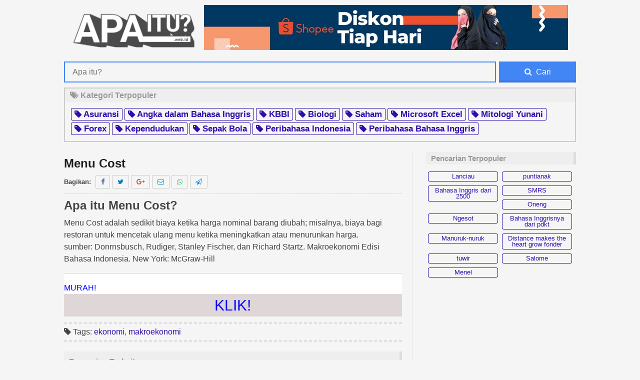

--- FILE ---
content_type: text/html; charset=UTF-8
request_url: http://apaitu.web.id/menu-cost/
body_size: 5268
content:
<!doctype html><html lang="id-ID" class="no-js"><head>  <script async src="https://www.googletagmanager.com/gtag/js?id=G-MSRMBEKXZ1"></script> <meta charset="UTF-8"><title>Menu Cost | Apa itu?</title><link href="//www.google-analytics.com" rel="dns-prefetch"><link href="http://apaitu.web.id/wp-content/themes/apaitu-theme/img/icons/favicon.ico" rel="shortcut icon"><link href="http://apaitu.web.id/wp-content/themes/apaitu-theme/img/icons/touch.png" rel="apple-touch-icon-precomposed"><meta http-equiv="X-UA-Compatible" content="IE=edge,chrome=1"><meta name="description" content="Arti dan makna apa itu Menu Cost adalah dalam istilah ekonomi, makroekonomi. Kamus, arti dan daftar istilah ekonomi, makroekonomi lengkap dari berbagai sumber terpercaya."/><link rel="canonical" href="http://apaitu.web.id/menu-cost/" /><meta name="twitter:card" content="summary" /><meta name="twitter:description" content="Arti dan makna apa itu Menu Cost adalah dalam istilah ekonomi, makroekonomi. Kamus, arti dan daftar istilah ekonomi, makroekonomi lengkap dari berbagai sumber terpercaya." /><meta name="twitter:title" content="Menu Cost | Apa itu?" /><meta name="twitter:site" content="@apaituwebid" /><meta name="twitter:image" content="http://apaitu.web.id/wp-content/uploads/2017/07/00-apaitu-logo.png" /><meta name="twitter:creator" content="@apaituwebid" /><link rel='dns-prefetch' href='//s.w.org' /><link rel='stylesheet' id='wp-block-library-css'  href='http://apaitu.web.id/wp-includes/css/dist/block-library/style.min.css?ver=5.3.20' media='all' /><link rel='stylesheet' id='wordpress-popular-posts-css-css'  href='http://apaitu.web.id/wp-content/plugins/wordpress-popular-posts/assets/css/wpp.css?ver=5.0.1' media='all' /><link rel='stylesheet' id='normalize-css'  href='http://apaitu.web.id/wp-content/themes/apaitu-theme/normalize.css?ver=1.0' media='all' /><link rel='stylesheet' id='html5blank-css'  href='http://apaitu.web.id/wp-content/themes/apaitu-theme/style.css?ver=1.0' media='all' /><link rel='https://api.w.org/' href='http://apaitu.web.id/wp-json/' /><link rel="alternate" type="application/json+oembed" href="http://apaitu.web.id/wp-json/oembed/1.0/embed?url=http%3A%2F%2Fapaitu.web.id%2Fmenu-cost%2F" /><link rel="alternate" type="text/xml+oembed" href="http://apaitu.web.id/wp-json/oembed/1.0/embed?url=http%3A%2F%2Fapaitu.web.id%2Fmenu-cost%2F&#038;format=xml" /><link rel="icon" href="http://apaitu.web.id/wp-content/uploads/2016/02/cropped-01-site-icon-32x32.png" sizes="32x32" /><link rel="icon" href="http://apaitu.web.id/wp-content/uploads/2016/02/cropped-01-site-icon-192x192.png" sizes="192x192" /><link rel="apple-touch-icon-precomposed" href="http://apaitu.web.id/wp-content/uploads/2016/02/cropped-01-site-icon-180x180.png" /><meta name="msapplication-TileImage" content="http://apaitu.web.id/wp-content/uploads/2016/02/cropped-01-site-icon-270x270.png" /><meta name="viewport" content="width=device-width, initial-scale=1.0"><meta name="description" content="kamus dan daftar istilah asuransi, kesehatan, otomotif, bahasa Inggris, saham, forex, bahasa Spanyol, haji dan umrah, islam, dan masih banyak yang lainnya"><meta content='general' name='rating'/><meta content='all' name='robots'/><meta content='index, follow' name='robots'/><meta content='id' name='geo.country'/><meta content='Indonesia' name='geo.placename'/><meta content='1 days' name='revisit-after'/><meta content='apaitu.web.id' property='og:site_name'/><meta content='website' property='og:type'/><meta content='Apa itu Menu Cost? Menu Cost adalah sedikit biaya ketika harga nominal barang diubah; misalnya, biaya bagi restoran untuk mencetak ulang menu ketika meningkatkan atau menurunkan harga. sumber: Donrnsbusch, Rudiger, Stanley Fischer, dan Richard Startz. Makroekonomi Edisi Bahasa Indonesia. New York: McGraw-Hill' property='og:description'/><meta content='' property='og:image'/><link href='' rel='image_src'/><meta content='http://apaitu.web.id/menu-cost/' property='og:url'/><meta content='288805714824767' property='fb:app_id'/><meta content='1139689682' property='fb:admins'/><meta content='1139689682' property='fb:profile_id'/><meta content='id_ID' property='og:locale'/><meta content='Apa itu?' name='author'/><meta content='https://www.facebook.com/apaitu.web.id/' property='article:author'/><link href='https://plus.google.com/100513092121663745047' rel='author'/><link href='https://plus.google.com/100513092121663745047' rel='publisher'/><link href='https://plus.google.com/100513092121663745047' rel='me'/><link rel="stylesheet" href="http://apaitu.web.id/wp-content/themes/apaitu-theme/font-awesome/css/font-awesome.min.css"><meta name="HandheldFriendly" content="True"/><meta name="MobileOptimized" content="320"/><meta name="viewport" content="width=device-width, initial-scale=1.0"/> <script type='application/ld+json'>{ "@context": "http://schema.org", "@type": "WebSite", "url": "http://apaitu.web.id/", "potentialAction": { "@type": "SearchAction", "target": "http://apaitu.web.id/?q={search_term}", "query-input": "required name=search_term" } }</script> <meta name="msvalidate.01" content="429F1A55A4BEA1044B6DEC54C069F034" /> <script>(function(i,s,o,g,r,a,m){i['GoogleAnalyticsObject']=r;i[r]=i[r]||function(){
(i[r].q=i[r].q||[]).push(arguments)},i[r].l=1*new Date();a=s.createElement(o),
m=s.getElementsByTagName(o)[0];a.async=1;a.src=g;m.parentNode.insertBefore(a,m)
})(window,document,'script','https://www.google-analytics.com/analytics.js','ga');
ga('create', 'UA-45073806-6', 'auto');
ga('send', 'pageview');</script> </head><body class="post-template-default single single-post postid-595 single-format-standard menu-cost" itemscope="itemscope" itemtype="http://schema.org/Blog"><div id="popup" style="display:none;position:fixed;z-index:1;left:0;top:0;width:100%;height:100%;overflow:auto;background-color:rgba(0,0,0,0.4);"--><div class="popup-content" style="background-color:#fefefe;position:absolute;top:50%;left:50%;transform:translate(-50%, -50%);padding:20px;border:1px solid #888;width:80%;text-align:center;"> <span class="close" style="color:#aaaaaa;float:right;font-size:28px;font-weight:bold;cursor:pointer;" onclick="document.getElementById('popup').style.display='none'">&times;</span> <img class="popup-image" src="https://bajuyuli.com/external/0000-banner-popup" style="max-width:100%;max-height:70vh;margin-bottom:10px;cursor:pointer;transition:transform 0.2s ease-in-out;" onclick="window.open('https://ghanirozaqi.com/rdrapaitu', '_blank')"><p><a class="popup-link" href="https://ghanirozaqi.com/rdrapaitu" target="_blank" style="font-weight:bold;color:#008CBA;text-decoration:none;cursor:pointer;transition:opacity 0.2s ease-in-out;">SEGERA klik di sini!</a></p></div></div><div class="wrapper"><header class="header clear" role="banner" itemscope="itemscope" itemtype="http://schema.org/WPHeader"><div class="logo"> <a href="http://apaitu.web.id"> <img src="http://apaitu.web.id/wp-content/themes/apaitu-theme/img/logo.png" alt="Apa itu adalah artinya" class="logo-img"> </a></div><div class="bajuyuli"><a href="https://ghanirozaqi.com/rdrapaitu" target="_blank" title=""><img src="https://apaitu.web.id/01-banner/affiliate-shopee-cadar-click-bait.jpeg" alt="" /></a></div></header><form action="/" class="searchfix"> <input name="search" placeholder="Apa itu?" type="text"> <button class="search-submit" type="submit" role="button"><i class="fa fa-search"></i> <span>&nbsp;Cari</span></button></form><div class="sidebar-widget widgetPopularTags"><h4><i class="fa fa-tags"></i> Kategori Terpopuler</h4><div id="text-7" class="widget_text"><div class="textwidget"><ul class="popularTags"><li><h2> <a href='http://apaitu.web.id/tentang/asuransi/'><i class='fa fa-tag'></i> Asuransi</a></li><li><h2> <a href='http://apaitu.web.id/tentang/angka-bahasa-inggris/'><i class='fa fa-tag'></i> Angka dalam Bahasa Inggris</a></h2><li><h2> <a href='http://apaitu.web.id/tentang/kbbi//'><i class='fa fa-tag'></i> KBBI</a></h2></li></h2><li><h2> <a href='http://apaitu.web.id/tentang/biologi/'><i class='fa fa-tag'></i> Biologi</a></li></h2><li><h2> <a href='http://apaitu.web.id/tentang/saham/'><i class='fa fa-tag'></i> Saham</a></li></h2><li><h2> <a href='http://apaitu.web.id/tentang/microsoft-excel/'><i class='fa fa-tag'></i> Microsoft Excel</a></li></h2><li><h2> <a href='http://apaitu.web.id/tentang/mitologi-yunani/'><i class='fa fa-tag'></i> Mitologi Yunani</a></li></h2><li><h2> <a href='http://apaitu.web.id/tentang/forex/'><i class='fa fa-tag'></i> Forex</a></li></h2><li><h2> <a href='http://apaitu.web.id/tentang/kependudukan/'><i class='fa fa-tag'></i> Kependudukan</a></li></h2><li><h2> <a href='http://apaitu.web.id/tentang/sepak-bola/'><i class='fa fa-tag'></i> Sepak Bola</a></li></h2><li><h2> <a href='http://apaitu.web.id/tentang/peribahasa-indonesia/'><i class='fa fa-tag'></i> Peribahasa Indonesia</a></li></h2><li><h2> <a href='http://apaitu.web.id/tentang/peribahasa-bahasa-inggris/'><i class='fa fa-tag'></i> Peribahasa Bahasa Inggris</a></li></h2></ul></div></div></div><div class="clear"><main role="main"><section><article id="post-595" class="post-595 post type-post status-publish format-standard hentry category-m tag-ekonomi tag-makroekonomi"><div class="hidden"> <time class="entry-time published" datetime="11/02/2016 12:01:29" itemprop="datePublished">11/02/2016 12:01:29</time> <time class="date updated published" datetime="11/02/2016 12:01:29" itemprop="datePublished">11/02/2016 12:01:29</time> <span class='vcard' itemprop='author' itemscope='itemscope' itemtype='http://schema.org/Person'> <span class='fn'> <a class='g-profile' content='https://plus.google.com/100513092121663745047' rel='author' title='author profile'><span itemprop='name'>Ghani Rozaqi</span></a> </span> </span><div itemprop="image" itemscope="itemscope" itemtype="https://schema.org/ImageObject"> <img src="" alt="Menu Cost Logo Icon PNG"/><meta itemprop="url" content=""><meta itemprop="width" content="120"><meta itemprop="height" content="120"></div><div itemprop="publisher" itemscope="itemscope" itemtype="https://schema.org/Organization"><div itemprop="logo" itemscope="itemscope" itemtype="https://schema.org/ImageObject"> <img src="http://apaitu.web.id/wp-content/themes/apaitu-theme/img/icons/touch.png" alt="Menu Cost | Apa itu?" title="Menu Cost | Apa itu?"/><meta itemprop="url" content="http://apaitu.web.id/wp-content/themes/apaitu-theme/img/icons/touch.png"><meta itemprop="width" content="144"><meta itemprop="height" content="144"></div><meta itemprop="name" content="Apa itu?"></div><div itemscope="itemscope" itemtype="http://data-vocabulary.org/Review"> <span itemprop="rating">5</span> <span itemprop="reviewer">Ghani Rozaqi</span> <span itemprop="dtreviewed" datetime="11/02/2016 12:01:29">11/02/2016 12:01:29</span> <span itemprop="itemreviewed">Menu Cost</span> <span itemprop='summary'>Menu Cost</span></div></div><h1 class="entry-title"> <a href="http://apaitu.web.id/menu-cost/" title="Menu Cost">Menu Cost</a></h1><div class='share'> <span>Bagikan: </span> <a class='fb' href='https://www.facebook.com/sharer/sharer.php?u=http://apaitu.web.id/menu-cost/' target='_blank' title='bagikan di Facebook'><i class='fa fa-facebook'></i></a> <a class='twitter' href='https://twitter.com/intent/tweet?text=Menu Cost&amp;url=http://apaitu.web.id/menu-cost/' target='_blank' title='bagikan di Twitter'> <i class='fa fa-twitter'></i></a> <a class='gplus' href='https://plus.google.com/share?url=http://apaitu.web.id/menu-cost/' target='_blank' title='bagikan di G+'><i class='fa fa-google-plus'></i></a> <a class='email' href='mailto:?subject=Menu Cost&amp;body=http://apaitu.web.id/menu-cost/' target='_blank' title='bagikan lewat email'> <i class='fa fa-envelope-o'></i></a> <a class='whatsapp' title='bagikan di WhatsApp' data-action='share/whatsapp/share' href='whatsapp://send?text=Menu Cost - http://apaitu.web.id/menu-cost/'><i class='fa fa-whatsapp'></i></a> <a class='telegram' title="bagikan di Telegram" href='https://telegram.me/share/url?url=http://apaitu.web.id/menu-cost/'><i class='fa fa-send-o'></i></a></div><h1 style='text-align: left;'>Apa itu <strong>Menu Cost</strong>?</h1><p style='text-align: left;'>Menu Cost  adalah sedikit biaya ketika harga nominal barang diubah; misalnya, biaya bagi restoran untuk mencetak ulang menu ketika meningkatkan atau menurunkan harga.</p><p style='text-align: left;'>sumber: Donrnsbusch, Rudiger, Stanley Fischer, dan Richard Startz. Makroekonomi Edisi Bahasa Indonesia.  New York: McGraw-Hill</p><div style="
background-color: white;
color: white;"><hr><p><a href="https://ghanirozaqi.com/rdrapaitu" target="_blank">MURAH!</a></p><p style="text-align: center;
font-size: 30px;
background-color: #dfd7d7;"><a href="https://ghanirozaqi.com/rdrapaitu" target="_blank">KLIK!</a></p></div><div class="tagSingle"><i class="fa fa-tag"></i> Tags: <a href="http://apaitu.web.id/tentang/ekonomi/" rel="tag">ekonomi</a>, <a href="http://apaitu.web.id/tentang/makroekonomi/" rel="tag">makroekonomi</a><br></div> <small class="hidden">Categorised in: <a href="http://apaitu.web.id/huruf/m/" rel="tag">M</a></small><div class="comments" style="display:none;"><p>Comments are closed here.</p></div></article><div class="relatedPost"><h4>Pencarian Terkait</h4> <script async src="//pagead2.googlesyndication.com/pagead/js/adsbygoogle.js"></script> <ins class="adsbygoogle"
style="display:inline-block;width:675px;height:250px"
data-ad-client="ca-pub-3048631008455801"
data-ad-slot="4544116772"></ins> <script>(adsbygoogle = window.adsbygoogle || []).push({});</script></div></section></main><aside class="sidebar widgetRight" role="complementary"><div class="sidebar-widget"><div id="text-6" class="widget_text"><div class="textwidget"></div></div><div id="wpp-4" class="popular-posts"><h3>Pencarian Terpopuler</h3><ul><li><a href="http://apaitu.web.id/lanciau/" class="wpp-post-title" target="_self">Lanciau</a></li><li><a href="http://apaitu.web.id/474105-puntianak/" class="wpp-post-title" target="_self">puntianak</a></li><li><a href="http://apaitu.web.id/bahasa-inggris-dari-2500/" class="wpp-post-title" target="_self">Bahasa Inggris dari 2500</a></li><li><a href="http://apaitu.web.id/smrs/" class="wpp-post-title" target="_self">SMRS</a></li><li><a href="http://apaitu.web.id/oneng/" class="wpp-post-title" target="_self">Oneng</a></li><li><a href="http://apaitu.web.id/ngesot/" class="wpp-post-title" target="_self">Ngesot</a></li><li><a href="http://apaitu.web.id/bahasa-inggrisnya-dari-pdkt/" class="wpp-post-title" target="_self">Bahasa Inggrisnya dari pdkt</a></li><li><a href="http://apaitu.web.id/manuruk-nuruk/" class="wpp-post-title" target="_self">Manuruk-nuruk</a></li><li><a href="http://apaitu.web.id/distance-makes-the-heart-grow-fonder/" class="wpp-post-title" target="_self">Distance makes the heart grow fonder</a></li><li><a href="http://apaitu.web.id/tuwir/" class="wpp-post-title" target="_self">tuwir</a></li><li><a href="http://apaitu.web.id/salome/" class="wpp-post-title" target="_self">Salome</a></li><li><a href="http://apaitu.web.id/menel/" class="wpp-post-title" target="_self">Menel</a></li></ul></div></div></aside></div><section class="widgetCustom"><div class="section group full480"><div class="grid grid_1_of_2 popularPost"><h4><i class="fa fa-search"></i> Pencarian Terpopuler</h4><nav role="navigation" itemscope="itemscope" itemtype="http://schema.org/SiteNavigationElement"><div id="wpp-3" class="popular-posts"><p class="wpp-no-data">Sorry. No data so far.</p></div></nav></div><div class="grid grid_1_of_2 recentPost"><h4>Artikel Terbaru <i class="fa fa-check"></i></h4><ul><li><a href="http://apaitu.web.id/30-paramour/"><span>paramour</span></a></li><li><a href="http://apaitu.web.id/46-permitted/"><span>permitted</span></a></li><li><a href="http://apaitu.web.id/93-play-guitar/"><span>play guitar</span></a></li><li><a href="http://apaitu.web.id/02-organization-method/"><span>organization method</span></a></li><li><a href="http://apaitu.web.id/66-redskin/"><span>redskin</span></a></li><li><a href="http://apaitu.web.id/55-paramagnetic-material/"><span>paramagnetic material</span></a></li><li><a href="http://apaitu.web.id/78-offduty/"><span>offduty</span></a></li><li><a href="http://apaitu.web.id/90-messiah/"><span>messiah</span></a></li><li><a href="http://apaitu.web.id/98-molecular-chaos-assumption/"><span>molecular chaos assumption</span></a></li><li><a href="http://apaitu.web.id/40-merrier/"><span>merrier</span></a></li></ul></div></div></section></div><footer class="footer" role="contentinfo"><div class="clear"></div><section class="widgetFooter wrapper"><div id="text-9" class="widget_text"><div class="textwidget"></div></div></section><div class="wrapper clear"><p class="copyright"> &copy; 2025 Copyright Apa itu? . | <a href="http://apaitu.web.id/sitemap/"> SITEMAP </a></p><p class="socmed"><br/>jangkau kami: <a href="https://www.facebook.com/apaitu.web.id/" rel="nofollow"><i class="fa fa-facebook" style="color:#3b5998"></i></a> <a href="https://twitter.com/apaituwebid" rel="nofollow"><i class="fa fa-twitter" style="color:#0084b4"></i></a> <a href="https://plus.google.com/u/0/+GhaniRozaqi" rel="nofollow"><i class="fa fa-google-plus" style="color:#dd4b39"></i></i></a> <a href="https://www.instagram.com/apaituwebid/" rel="nofollow"><i class="fa fa-instagram" style="color:#c13584"></i></a> <a href="https://www.youtube.com/channel/UCgtNpAuA3Id6WrqFZNAdCbg" rel="nofollow"><i class="fa fa-youtube-play" style="color:#ff0000"></i></a></p></div></footer> <noscript><iframe src="https://www.googletagmanager.com/ns.html?id=GTM-K6QWM6F"
height="0" width="0" style="display:none;visibility:hidden"></iframe></noscript>  <script type="text/javascript" defer src="http://apaitu.web.id/wp-content/cache/autoptimize/autoptimize_428abfbd0da31f78e9e32cf0b8e82cf5.php"></script></body></html>

--- FILE ---
content_type: text/html; charset=utf-8
request_url: https://www.google.com/recaptcha/api2/aframe
body_size: 266
content:
<!DOCTYPE HTML><html><head><meta http-equiv="content-type" content="text/html; charset=UTF-8"></head><body><script nonce="exp-S-mRuS5Hy6KfthvnWg">/** Anti-fraud and anti-abuse applications only. See google.com/recaptcha */ try{var clients={'sodar':'https://pagead2.googlesyndication.com/pagead/sodar?'};window.addEventListener("message",function(a){try{if(a.source===window.parent){var b=JSON.parse(a.data);var c=clients[b['id']];if(c){var d=document.createElement('img');d.src=c+b['params']+'&rc='+(localStorage.getItem("rc::a")?sessionStorage.getItem("rc::b"):"");window.document.body.appendChild(d);sessionStorage.setItem("rc::e",parseInt(sessionStorage.getItem("rc::e")||0)+1);localStorage.setItem("rc::h",'1766850973689');}}}catch(b){}});window.parent.postMessage("_grecaptcha_ready", "*");}catch(b){}</script></body></html>

--- FILE ---
content_type: text/css
request_url: http://apaitu.web.id/wp-content/themes/apaitu-theme/normalize.css?ver=1.0
body_size: 2153
content:
/*! normalize.css v2.1.3 | MIT License | git.io/normalize */ /* ========================================================================== HTML5 display definitions ========================================================================== */ /** * Correct `block` display not defined in IE 8/9. */ article, aside, details, figcaption, figure, footer, header, hgroup, main, nav, section, summary { display: block; } /** * Correct `inline-block` display not defined in IE 8/9. */ audio, canvas, video { display: inline-block; } /** * Prevent modern browsers from displaying `audio` without controls. * Remove excess height in iOS 5 devices. */ audio:not([controls]) { display: none; height: 0; } /** * Address `[hidden]` styling not present in IE 8/9. * Hide the `template` element in IE, Safari, and Firefox< 22. */ [hidden], template { display: none; } /* ========================================================================== Base ========================================================================== */ /** * 1. Set default font family to sans-serif. * 2. Prevent iOS text size adjust after orientation change, without disabling * user zoom. */ html { font-family: sans-serif; /* 1 */ -ms-text-size-adjust: 100%; /* 2 */ -webkit-text-size-adjust: 100%; /* 2 */ } /** * Remove default margin. */ body { margin: 0; } /* ========================================================================== Links ========================================================================== */ /** * Remove the gray background color from active links in IE 10. */ a { background: transparent; } /** * Address `outline` inconsistency between Chrome and other browsers. */ a:focus { outline: thin dotted; } /** * Improve readability when focused and also mouse hovered in all browsers. */ a:active, a:hover { outline: 0; } /* ========================================================================== Typography ========================================================================== */ /** * Address variable `h1` font-size and margin within `section` and `article` * contexts in Firefox 4+, Safari 5, and Chrome. */ h1 { font-size: 1.2em; margin: 0.2em 0; } /** * Address styling not present in IE 8/9, Safari 5, and Chrome. */ abbr[title] { border-bottom: 1px dotted; } /** * Address style set to `bolder` in Firefox 4+, Safari 5, and Chrome. */ b, strong { font-weight: bold; } /** * Address styling not present in Safari 5 and Chrome. */ dfn { font-style: italic; } /** * Address differences between Firefox and other browsers. */ hr { -moz-box-sizing: content-box; box-sizing: content-box; height: 0; } /** * Address styling not present in IE 8/9. */ mark { background: #ff0; color: #000; } /** * Correct font family set oddly in Safari 5 and Chrome. */ code, kbd, pre, samp { font-family: monospace, serif; font-size: 1em; } /** * Improve readability of pre-formatted text in all browsers. */ pre { white-space: pre-wrap; } /** * Set consistent quote types. */ q { quotes: "\201C" "\201D" "\2018" "\2019"; } /** * Address inconsistent and variable font size in all browsers. */ small { font-size: 80%; } /** * Prevent `sub` and `sup` affecting `line-height` in all browsers. */ sub, sup { font-size: 75%; line-height: 0; position: relative; vertical-align: baseline; } sup { top: -0.5em; } sub { bottom: -0.25em; } /* ========================================================================== Embedded content ========================================================================== */ /** * Remove border when inside `a` element in IE 8/9. */ img { border: 0; } /** * Correct overflow displayed oddly in IE 9. */ svg:not(:root) { overflow: hidden; } /* ========================================================================== Figures ========================================================================== */ /** * Address margin not present in IE 8/9 and Safari 5. */ figure { margin: 0; } /* ========================================================================== Forms ========================================================================== */ /** * Define consistent border, margin, and padding. */ fieldset { border: 1px solid #c0c0c0; margin: 0 2px; padding: 0.35em 0.625em 0.75em; } /** * 1. Correct `color` not being inherited in IE 8/9. * 2. Remove padding so people aren't caught out if they zero out fieldsets. */ legend { border: 0; /* 1 */ padding: 0; /* 2 */ } /** * 1. Correct font family not being inherited in all browsers. * 2. Correct font size not being inherited in all browsers. * 3. Address margins set differently in Firefox 4+, Safari 5, and Chrome. */ button, input, select, textarea { font-family: inherit; /* 1 */ font-size: 100%; /* 2 */ margin: 0; /* 3 */ } /** * Address Firefox 4+ setting `line-height` on `input` using `!important` in * the UA stylesheet. */ button, input { line-height: normal; } /** * Address inconsistent `text-transform` inheritance for `button` and `select`. * All other form control elements do not inherit `text-transform` values. * Correct `button` style inheritance in Chrome, Safari 5+, and IE 8+. * Correct `select` style inheritance in Firefox 4+ and Opera. */ button, select { text-transform: none; } /** * 1. Avoid the WebKit bug in Android 4.0.* where (2) destroys native `audio` * and `video` controls. * 2. Correct inability to style clickable `input` types in iOS. * 3. Improve usability and consistency of cursor style between image-type * `input` and others. */ button, html input[type="button"], /* 1 */ input[type="reset"], input[type="submit"] { -webkit-appearance: button; /* 2 */ cursor: pointer; /* 3 */ } /** * Re-set default cursor for disabled elements. */ button[disabled], html input[disabled] { cursor: default; } /** * 1. Address box sizing set to `content-box` in IE 8/9/10. * 2. Remove excess padding in IE 8/9/10. */ input[type="checkbox"], input[type="radio"] { box-sizing: border-box; /* 1 */ padding: 0; /* 2 */ } /** * 1. Address `appearance` set to `searchfield` in Safari 5 and Chrome. * 2. Address `box-sizing` set to `border-box` in Safari 5 and Chrome * (include `-moz` to future-proof). */ input[type="search"] { -webkit-appearance: textfield; /* 1 */ -moz-box-sizing: content-box; -webkit-box-sizing: content-box; /* 2 */ box-sizing: content-box; } /** * Remove inner padding and search cancel button in Safari 5 and Chrome * on OS X. */ input[type="search"]::-webkit-search-cancel-button, input[type="search"]::-webkit-search-decoration { -webkit-appearance: none; } /** * Remove inner padding and border in Firefox 4+. */ button::-moz-focus-inner, input::-moz-focus-inner { border: 0; padding: 0; } /** * 1. Remove default vertical scrollbar in IE 8/9. * 2. Improve readability and alignment in all browsers. */ textarea { overflow: auto; /* 1 */ vertical-align: top; /* 2 */ } /* ========================================================================== Tables ========================================================================== */ /** * Remove most spacing between table cells. */ table { border-collapse: collapse; border-spacing: 0; } 

--- FILE ---
content_type: text/css
request_url: http://apaitu.web.id/wp-content/themes/apaitu-theme/grid/2grid.css
body_size: 181
content:
/*  GRID OF TWO   ============================================================================= */


.grid_2_of_2 {
	width: 100%;
}

.grid_1_of_2 {
	width: 49.2%;
}

/*  GO FULL WIDTH AT LESS THAN 480 PIXELS */

@media only screen and (max-width: 0px) {
	.grid_2_of_2 {
		width: 100%; 
	}
	.grid_1_of_2 {
		width: 100%; 
	}
}


--- FILE ---
content_type: text/css
request_url: http://apaitu.web.id/wp-content/themes/apaitu-theme/grid/4grid.css
body_size: 205
content:
/*  GRID OF FOUR   ============================================================================= */

	
.grid_4_of_4 {
	width: 100%; 
}

.grid_3_of_4 {
	width: 74.6%; 
}

.grid_2_of_4 {
	width: 49.2%; 
}

.grid_1_of_4 {
	width: 23.8%; 
}


/*  GO FULL WIDTH AT LESS THAN 480 PIXELS */

@media only screen and (max-width: 0px) {
	.grid_4_of_4 {
		width: 100%; 
	}
	.grid_3_of_4 {
		width: 100%; 
	}
	.grid_2_of_4 {
		width: 100%; 
	}
	.grid_1_of_4 {
		width: 100%; 
	}
}


--- FILE ---
content_type: text/css
request_url: http://apaitu.web.id/wp-content/themes/apaitu-theme/grid/5grid.css
body_size: 230
content:
/*  GRID OF FIVE   ============================================================================= */

	
.grid_5_of_5 {
	width: 100%;
}

.grid_4_of_5 {
  	width: 79.68%; 
}

.grid_3_of_5 {
  	width: 59.36%; 
}

.grid_2_of_5 {
  	width: 39.04%;
}

.grid_1_of_5 {
  	width: 18.72%;
}


/*  GO FULL WIDTH AT LESS THAN 480 PIXELS */

@media only screen and (max-width: 0px) {
	.grid_5_of_5 {
		width: 100%; 
	}
	.grid_4_of_5 {
		width: 100%; 
	}
	.grid_3_of_5 {
		width: 100%; 
	}
	.grid_2_of_5 {
		width: 100%; 
	}
	.grid_1_of_5 {
		width: 100%; 
	}
}


--- FILE ---
content_type: text/css
request_url: http://apaitu.web.id/wp-content/themes/apaitu-theme/grid/7grid.css
body_size: 246
content:
/*  GRID OF SEVEN   ============================================================================= */


.grid_7_of_7 {
	width: 100%;
}

.grid_6_of_7 {
	width: 85.48%;
}

.grid_5_of_7 {
  	width: 70.97%;
}

.grid_4_of_7 {
  	width: 56.45%;
}

.grid_3_of_7 {
  	width: 41.94%;
}

.grid_2_of_7 {
  	width: 27.42%;
}

.grid_1_of_7 {
  	width: 12.91%;
}


/*  GO FULL WIDTH AT LESS THAN 480 PIXELS */

@media only screen and (max-width: 0px) {
	.grid_7_of_7 {
		width: 100%; 
	}
	.grid_6_of_7 {
		width: 100%; 
	}
	.grid_5_of_7 {
		width: 100%; 
	}
	.grid_4_of_7 {
		width: 100%; 
	}
	.grid_3_of_7 {
		width: 100%; 
	}
	.grid_2_of_7 {
		width: 100%; 
	}
	.grid_1_of_7 {
		width: 100%; 
	}
}


--- FILE ---
content_type: text/css
request_url: http://apaitu.web.id/wp-content/themes/apaitu-theme/grid/8grid.css
body_size: 253
content:
/*  GRID OF EIGHT   ============================================================================= */

	
.grid_8_of_8 {
	width: 100%;
}

.grid_7_of_8 {
	width: 87.3%; 
}

.grid_6_of_8 {
	width: 74.6%; 
}

.grid_5_of_8 {
	width: 61.9%; 
}

.grid_4_of_8 {
	width: 49.2%; 
}

.grid_3_of_8 {
	width: 36.5%;
}

.grid_2_of_8 {
	width: 23.8%; 
}

.grid_1_of_8 {
	width: 11.1%; 
}


/*  GO FULL WIDTH AT LESS THAN 480 PIXELS */

@media only screen and (max-width: 0px) {
	.grid_8_of_8 {
		width: 100%; 
	}
	.grid_7_of_8 {
		width: 100%; 
	}
	.grid_6_of_8 {
		width: 100%; 
	}
	.grid_5_of_8 {
		width: 100%; 
	}
	.grid_4_of_8 {
		width: 100%; 
	}
	.grid_3_of_8 {
		width: 100%; 
	}
	.grid_2_of_8 {
		width: 100%; 
	}
	.grid_1_of_8 {
		width: 100%; 
	}
}


--- FILE ---
content_type: text/css
request_url: http://apaitu.web.id/wp-content/themes/apaitu-theme/grid/10grid.css
body_size: 272
content:
/*  GRID OF TEN   ============================================================================= */


.grid_10_of_10 {
	width: 100%;
}

.grid_9_of_10 {
	width: 89.84%;
}

.grid_8_of_10 {
	width: 79.68%;
}

.grid_7_of_10 {
	width: 69.52%; 
}

.grid_6_of_10 {
	width: 59.36%; 
}

.grid_5_of_10 {
	width: 49.2%; 
}

.grid_4_of_10 {
	width: 39.04%; 
}

.grid_3_of_10 {
	width: 28.88%;
}

.grid_2_of_10 {
	width: 18.72%; 
}

.grid_1_of_10 {
	width: 8.56%; 
}


/*  GO FULL WIDTH AT LESS THAN 480 PIXELS */

@media only screen and (max-width: 0px) {
	.grid_10_of_10 {
		width: 100%; 
	}
	.grid_9_of_10 {
		width: 100%; 
	}
	.grid_8_of_10 {
		width: 100%; 
	}
	.grid_7_of_10 {
		width: 100%; 
	}
	.grid_6_of_10 {
		width: 100%; 
	}
	.grid_5_of_10 {
		width: 100%; 
	}
	.grid_4_of_10 {
		width: 100%; 
	}
	.grid_3_of_10 {
		width: 100%; 
	}
	.grid_2_of_10 {
		width: 100%; 
	}
	.grid_1_of_10 {
		width: 100%; 
	}
}


--- FILE ---
content_type: text/css
request_url: http://apaitu.web.id/wp-content/themes/apaitu-theme/grid/11grid.css
body_size: 283
content:
/*  GRID OF ELEVEN   ============================================================================= */

.grid_11_of_11 {
	width: 100%;
}

.grid_10_of_11 {
	width: 90.76%;
}

.grid_9_of_11 {
	width: 81.52%;
}

.grid_8_of_11 {
	width: 72.29%;
}

.grid_7_of_11 {
	width: 63.05%; 
}

.grid_6_of_11 {
	width: 53.81%; 
}

.grid_5_of_11 {
	width: 44.58%; 
}

.grid_4_of_11 {
	width: 35.34%; 
}

.grid_3_of_11 {
	width: 26.1%;
}

.grid_2_of_11 {
	width: 16.87%; 
}

.grid_1_of_11 {
	width: 7.63%; 
}


/*  GO FULL WIDTH AT LESS THAN 480 PIXELS */

@media only screen and (max-width: 0px) {
	.grid_11_of_11 {
		width: 100%; 
	}
	.grid_10_of_11 {
		width: 100%; 
	}
	.grid_9_of_11 {
		width: 100%; 
	}
	.grid_8_of_11 {
		width: 100%; 
	}
	.grid_7_of_11 {
		width: 100%; 
	}
	.grid_6_of_11 {
		width: 100%; 
	}
	.grid_5_of_11 {
		width: 100%; 
	}
	.grid_4_of_11 {
		width: 100%; 
	}
	.grid_3_of_11 {
		width: 100%; 
	}
	.grid_2_of_11 {
		width: 100%; 
	}
	.grid_1_of_11 {
		width: 100%; 
	}
}
